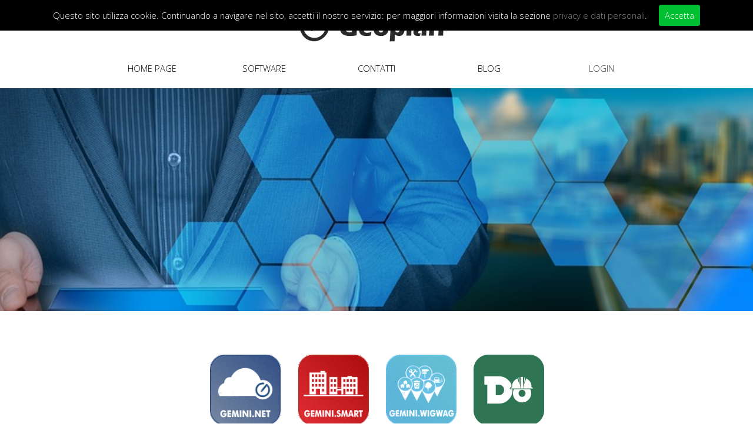

--- FILE ---
content_type: text/html
request_url: https://www.gemininet.it/login-gemini.html
body_size: 5863
content:
<!-- Global site tag (gtag.js) - Google Analytics -->
<script async src="https://www.googletagmanager.com/gtag/js?id=UA-74204152-1"></script>
<script>
  window.dataLayer = window.dataLayer || [];
  function gtag(){dataLayer.push(arguments);}
  gtag('js', new Date());

  gtag('config', 'UA-74204152-1');
</script>
<!-- Global site tag (gtag.js) - Google Analytics -->
<script async src="https://www.googletagmanager.com/gtag/js?id=UA-74204152-1"></script>
<script>
  window.dataLayer = window.dataLayer || [];
  function gtag(){dataLayer.push(arguments);}
  gtag('js', new Date());

  gtag('config', 'UA-74204152-1');
</script>
<!DOCTYPE html><!-- HTML5 -->
<html prefix="og: http://ogp.me/ns#" lang="it-IT" dir="ltr">
	<head>
		<!-- Smartsupp Live Chat script -->

<script type="text/javascript">

var _smartsupp = _smartsupp || {};

_smartsupp.key = 'ed57fbab383688295b14a1ed43abd502c1b982e7';

window.smartsupp||(function(d) {

  var s,c,o=smartsupp=function(){ o._.push(arguments)};o._=[];

  s=d.getElementsByTagName('script')[0];c=d.createElement('script');

  c.type='text/javascript';c.charset='utf-8';c.async=true;

  c.src='https://www.smartsuppchat.com/loader.js?';s.parentNode.insertBefore(c,s);

})(document);

</script>
		<title>LOGIN GEMINI - Gemini NET</title>
		<meta charset="utf-8" />
		<!--[if IE]><meta http-equiv="ImageToolbar" content="False" /><![endif]-->
		<meta name="generator" content="Incomedia WebSite X5 Professional 17.0.12 - www.websitex5.com" />
		<meta name="description" content="Login alle soluzioni Gemini" />
		<meta name="keywords" content="login gemini.smart, login gemini.net, login gemini.do, login gemini.city" />
		<meta property="og:locale" content="it" />
		<meta property="og:type" content="website" />
		<meta property="og:url" content="http://www.gemininet.it/login-gemini.html" />
		<meta property="og:title" content="LOGIN GEMINI" />
		<meta property="og:site_name" content="Gemini NET" />
		<meta property="og:description" content="Login alle soluzioni Gemini" />
		<meta name="viewport" content="width=device-width, initial-scale=1" />
		
		<link rel="stylesheet" href="style/reset.css?17-0-12-1" media="screen,print" />
		<link rel="stylesheet" href="style/print.css?17-0-12-1" media="print" />
		<link rel="stylesheet" href="style/style.css?17-0-12-1" media="screen,print" />
		<link rel="stylesheet" href="style/template.css?17-0-12-1" media="screen" />
		<link rel="stylesheet" href="pluginAppObj/imHeader_pluginAppObj_02/custom.css" media="screen, print" />
		<link rel="stylesheet" href="pcss/login-gemini.css?17-0-12-1-636991340055693448" media="screen,print" />
		<script src="res/jquery.js?17-0-12-1"></script>
		<script src="res/x5engine.js?17-0-12-1" data-files-version="17-0-12-1"></script>
		<script src="pluginAppObj/imHeader_pluginAppObj_02/main.js"></script>
		<script>
			window.onload = function(){ checkBrowserCompatibility('Il Browser che stai utilizzando non supporta le funzionalità richieste per visualizzare questo Sito.','Il Browser che stai utilizzando potrebbe non supportare le funzionalità richieste per visualizzare questo Sito.','[1]Aggiorna il tuo browser[/1] oppure [2]procedi ugualmente[/2].','http://outdatedbrowser.com/'); };
			x5engine.utils.currentPagePath = 'login-gemini.html';
			x5engine.boot.push(function () { x5engine.parallax.start(); });
		</script>
		<link rel="icon" href="favicon.png?17-0-12-1-636991340055093955" type="image/png" />
		<link rel="alternate" type="application/rss+xml" title="AVVISI " href="x5feed.php" />
		<link rel="alternate" type="application/rss+xml" title="BLOG GEMINI" href="blog/x5feed.php" />
		<script>(function(i,s,o,g,r,a,m){i['GoogleAnalyticsObject']=r;i[r]=i[r]||function(){(i[r].q=i[r].q||[]).push(arguments)},i[r].l=1*new Date();a=s.createElement(o),m=s.getElementsByTagName(o)[0];a.async=1;a.src=g;m.parentNode.insertBefore(a,m)})(window,document,'script','//www.google-analytics.com/analytics.js','ga');ga('create', 'UA-74204152-1','auto');ga('send', 'pageview');</script>
	</head>
	<body>
		<div id="imPageExtContainer">
			<div id="imPageIntContainer">
				<div id="imHeaderBg"></div>
				<div id="imFooterBg"></div>
				<div id="imPage">
					<header id="imHeader">
						<h1 class="imHidden">LOGIN GEMINI - Gemini NET</h1>
						<div id="imHeaderObjects"><div id="imHeader_imObjectImage_01_wrapper" class="template-object-wrapper"><div id="imHeader_imObjectImage_01"><div id="imHeader_imObjectImage_01_container"><img src="images/logo-geoplan.jpg" title="" alt="Geoplan s.r.l." />
</div></div></div><div id="imHeader_pluginAppObj_02_wrapper" class="template-object-wrapper"><div id="imHeader_pluginAppObj_02">
            <div id="soc_imHeader_pluginAppObj_02">
                <div class="wrapper horizontal flat float">
                	<div class='social-icon flat'><a href='https://www.facebook.com/pg/geoplansrl/about/?tab=page_info' target='_blank'><svg xmlns="http://www.w3.org/2000/svg" viewBox="0 0 100 100"><path d="M57,93V54H70.14l2-15H57V29.09c0-4.39.94-7.39,7.24-7.39H72V8.14a98.29,98.29,0,0,0-11.6-.6C48.82,7.54,41,14.61,41,27.59V39H27V54H41V93H57Z"/></svg><span class='fallbacktext'>Fb</span></a></div><div class='social-icon flat'><a href='https://www.youtube.com/channel/UCveaNykuFmESV5_kxfY5jyg/featured' target='_blank'><svg  xmlns="http://www.w3.org/2000/svg" viewBox="0 0 100 100"><g><path d="M89.2,34S88.42,28.49,86,26.06c-3-3.19-6.45-3.14-8-3.32C66.81,21.93,50,22,50,22h0s-16.79-.07-28,0.74c-1.56.19-5,.17-8,3.36C11.58,28.53,10.8,34,10.8,34A120.47,120.47,0,0,0,10,47V53A121,121,0,0,0,10.8,66s0.78,5.51,3.18,7.94c3,3.19,7,3.09,8.82,3.42,6.4,0.61,27.2.8,27.2,0.8s16.81,0,28-.83a11.44,11.44,0,0,0,8-3.39C88.42,71.48,89.2,66,89.2,66A121.16,121.16,0,0,0,90,53V47A121.16,121.16,0,0,0,89.2,34ZM41.74,60.38V37.9L63.35,49.18Z"/></g></svg><span class='fallbacktext'>Yt</span></a></div><div class='social-icon flat'><a href='https://twitter.com/@Geoplan_com' target='_blank'><svg  xmlns="http://www.w3.org/2000/svg" viewBox="0 0 100 100"><path d="M37,78.44c26.42,0,40.86-21.88,40.86-40.86,0-.62,0-1.24,0-1.86A29.22,29.22,0,0,0,85,28.29a28.67,28.67,0,0,1-8.25,2.26,14.41,14.41,0,0,0,6.32-7.94,28.78,28.78,0,0,1-9.12,3.49,14.37,14.37,0,0,0-24.47,13.1,40.77,40.77,0,0,1-29.6-15,14.37,14.37,0,0,0,4.45,19.17,14.26,14.26,0,0,1-6.5-1.8c0,0.06,0,.12,0,0.18A14.37,14.37,0,0,0,29.33,55.82a14.34,14.34,0,0,1-6.49.25A14.38,14.38,0,0,0,36.26,66a28.82,28.82,0,0,1-17.84,6.15A29.24,29.24,0,0,1,15,72a40.66,40.66,0,0,0,22,6.45"/></svg><span class='fallbacktext'>Tw</span></a></div>
                </div>

            </div>
                <script type="text/javascript">
                    socialicons_imHeader_pluginAppObj_02();
                </script>
        </div></div><div id="imHeader_imMenuObject_03_wrapper" class="template-object-wrapper"><!-- UNSEARCHABLE --><div id="imHeader_imMenuObject_03"><div id="imHeader_imMenuObject_03_container"><div class="hamburger-button hamburger-component"><div><div><div class="hamburger-bar"></div><div class="hamburger-bar"></div><div class="hamburger-bar"></div></div></div></div><div class="hamburger-menu-background-container hamburger-component">
	<div class="hamburger-menu-background menu-mobile menu-mobile-animated hidden">
		<div class="hamburger-menu-close-button"><span>&times;</span></div>
	</div>
</div>
<ul class="menu-mobile-animated hidden">
	<li class="imMnMnFirst imPage" data-link-paths=",/index.html">
<div class="label-wrapper">
<div class="label-inner-wrapper">
		<a class="label" href="index.html">
HOME PAGE		</a>
</div>
</div>
	</li><li class="imMnMnMiddle imLevel"><div class="label-wrapper"><div class="label-inner-wrapper"><span class="label">SOFTWARE</span></div></div><ul data-original-position="bottom" class="bottom">
	<li class="imMnMnFirst imPage" data-link-paths=",/gemini.net.html">
<div class="label-wrapper">
<div class="label-inner-wrapper">
		<a class="label" href="gemini.net.html">
Gemini.Net		</a>
</div>
</div>
	</li><li class="imMnMnMiddle imLevel" data-link-hash="-1789671693"><div class="label-wrapper"><div class="label-inner-wrapper"><a href="https://www.geminismart.it" class="label">Gemini.Smart</a></div></div></li><li class="imMnMnMiddle imLevel" data-link-hash="-1908332623"><div class="label-wrapper"><div class="label-inner-wrapper"><a href="https://www.geminido.it" class="label">Gemini.Do</a></div></div></li><li class="imMnMnLast imPage" data-link-paths=",/gemini.city.html">
<div class="label-wrapper">
<div class="label-inner-wrapper">
		<a class="label" href="gemini.city.html">
Gemini.City		</a>
</div>
</div>
	</li></ul></li><li class="imMnMnMiddle imPage" data-link-paths=",/contatti-1.html">
<div class="label-wrapper">
<div class="label-inner-wrapper">
		<a class="label" href="contatti-1.html">
CONTATTI		</a>
</div>
</div>
	</li><li class="imMnMnMiddle imPage" data-link-paths=",/blog.php">
<div class="label-wrapper">
<div class="label-inner-wrapper">
		<a class="label" href="blog.php">
BLOG		</a>
</div>
</div>
	</li><li class="imMnMnLast imLevel"><div class="label-wrapper"><div class="label-inner-wrapper"><span class="label">LOGIN</span></div></div><ul data-original-position="bottom" class="bottom">
	<li class="imMnMnFirst imPage" data-link-paths=",/login-gemini.html">
<div class="label-wrapper">
<div class="label-inner-wrapper">
		<a class="label" href="login-gemini.html">
LOGIN GEMINI		</a>
</div>
</div>
	</li><li class="imMnMnLast imPage" data-link-paths=",/app-gemini.html">
<div class="label-wrapper">
<div class="label-inner-wrapper">
		<a class="label" href="app-gemini.html">
APP GEMINI		</a>
</div>
</div>
	</li></ul></li></ul></div></div><!-- UNSEARCHABLE END --><script>
var imHeader_imMenuObject_03_settings = {
	'menuId': 'imHeader_imMenuObject_03',
	'animationDuration': 1000,
}
x5engine.boot.push(function(){x5engine.initMenu(imHeader_imMenuObject_03_settings)});
$(function () {$('#imHeader_imMenuObject_03_container ul li').not('.imMnMnSeparator').each(function () {    var $this = $(this), timeout = 0;    $this.on('mouseenter', function () {        if($(this).parents('#imHeader_imMenuObject_03_container-menu-opened').length > 0) return;         clearTimeout(timeout);        setTimeout(function () { $this.children('ul, .multiple-column').stop(false, false).fadeIn(); }, 250);    }).on('mouseleave', function () {        if($(this).parents('#imHeader_imMenuObject_03_container-menu-opened').length > 0) return;         timeout = setTimeout(function () { $this.children('ul, .multiple-column').stop(false, false).fadeOut(); }, 250);    });});});

</script>
</div><div id="imHeader_imMenuObject_04_wrapper" class="template-object-wrapper"><!-- UNSEARCHABLE --><div id="imHeader_imMenuObject_04"><div id="imHeader_imMenuObject_04_container"><div class="hamburger-button hamburger-component"><div><div><div class="hamburger-bar"></div><div class="hamburger-bar"></div><div class="hamburger-bar"></div></div></div></div><div class="hamburger-menu-background-container hamburger-component">
	<div class="hamburger-menu-background menu-mobile menu-mobile-animated hidden">
		<div class="hamburger-menu-close-button"><span>&times;</span></div>
	</div>
</div>
<ul class="menu-mobile-animated hidden">
	<li class="imMnMnFirst imPage" data-link-paths=",/index.html">
<div class="label-wrapper">
<div class="label-inner-wrapper">
		<a class="label" href="index.html">
HOME PAGE		</a>
</div>
</div>
	</li><li class="imMnMnMiddle imLevel"><div class="label-wrapper"><div class="label-inner-wrapper"><span class="label">SOFTWARE</span></div></div><ul data-original-position="bottom" class="bottom">
	<li class="imMnMnFirst imPage" data-link-paths=",/gemini.net.html">
<div class="label-wrapper">
<div class="label-inner-wrapper">
		<a class="label" href="gemini.net.html">
Gemini.Net		</a>
</div>
</div>
	</li><li class="imMnMnMiddle imLevel" data-link-hash="-1789671693"><div class="label-wrapper"><div class="label-inner-wrapper"><a href="https://www.geminismart.it" class="label">Gemini.Smart</a></div></div></li><li class="imMnMnMiddle imLevel" data-link-hash="-1908332623"><div class="label-wrapper"><div class="label-inner-wrapper"><a href="https://www.geminido.it" class="label">Gemini.Do</a></div></div></li><li class="imMnMnLast imPage" data-link-paths=",/gemini.city.html">
<div class="label-wrapper">
<div class="label-inner-wrapper">
		<a class="label" href="gemini.city.html">
Gemini.City		</a>
</div>
</div>
	</li></ul></li><li class="imMnMnMiddle imPage" data-link-paths=",/contatti-1.html">
<div class="label-wrapper">
<div class="label-inner-wrapper">
		<a class="label" href="contatti-1.html">
CONTATTI		</a>
</div>
</div>
	</li><li class="imMnMnMiddle imPage" data-link-paths=",/blog.php">
<div class="label-wrapper">
<div class="label-inner-wrapper">
		<a class="label" href="blog.php">
BLOG		</a>
</div>
</div>
	</li><li class="imMnMnLast imLevel"><div class="label-wrapper"><div class="label-inner-wrapper"><span class="label">LOGIN</span></div></div><ul data-original-position="bottom" class="bottom">
	<li class="imMnMnFirst imPage" data-link-paths=",/login-gemini.html">
<div class="label-wrapper">
<div class="label-inner-wrapper">
		<a class="label" href="login-gemini.html">
LOGIN GEMINI		</a>
</div>
</div>
	</li><li class="imMnMnLast imPage" data-link-paths=",/app-gemini.html">
<div class="label-wrapper">
<div class="label-inner-wrapper">
		<a class="label" href="app-gemini.html">
APP GEMINI		</a>
</div>
</div>
	</li></ul></li></ul></div></div><!-- UNSEARCHABLE END --><script>
var imHeader_imMenuObject_04_settings = {
	'menuId': 'imHeader_imMenuObject_04',
	'animationDuration': 1000,
}
x5engine.boot.push(function(){x5engine.initMenu(imHeader_imMenuObject_04_settings)});
$(function () {$('#imHeader_imMenuObject_04_container ul li').not('.imMnMnSeparator').each(function () {    var $this = $(this), timeout = 0;    $this.on('mouseenter', function () {        if($(this).parents('#imHeader_imMenuObject_04_container-menu-opened').length > 0) return;         clearTimeout(timeout);        setTimeout(function () { $this.children('ul, .multiple-column').stop(false, false).fadeIn(); }, 250);    }).on('mouseleave', function () {        if($(this).parents('#imHeader_imMenuObject_04_container-menu-opened').length > 0) return;         timeout = setTimeout(function () { $this.children('ul, .multiple-column').stop(false, false).fadeOut(); }, 250);    });});});

</script>
</div></div>
					</header>
					<div id="imStickyBarContainer">
						<div id="imStickyBarGraphics"></div>
						<div id="imStickyBar">
							<div id="imStickyBarObjects"></div>
						</div>
					</div>
					<a class="imHidden" href="#imGoToCont" title="Salta il menu di navigazione">Vai ai contenuti</a>
					<div id="imSideBar">
						<div id="imSideBarObjects"></div>
					</div>
					<div id="imContentGraphics"></div>
					<main id="imContent">
						<a id="imGoToCont"></a>
						<div id="imPageRow_1" class="imPageRow imParallax">
						<div style="position: absolute; top: 0; left: 0; right: 0; bottom: 0; overflow: hidden;"><div id="imPageRowGraphics_1" class="imParallaxBackground" data-parallax-direction="down" data-parallax-zoom="100"></div></div>
						</div>
						<div id="imCell_1" class=""  data-responsive-sequence-number="1"> <div id="imCellStyleGraphics_1"></div><div id="imCellStyleBorders_1"></div><div id="imTextObject_37_01">
							<div data-index="0"  class="text-tab-content grid-prop current-tab "  id="imTextObject_37_01_tab0" style="opacity: 1; ">
								<div class="text-inner">
									<div class="imTACenter"><br></div><div class="imTACenter"><b><span class="cf1"><span class="fs48lh1-5"> &nbsp;&nbsp;&nbsp;&nbsp;&nbsp;&nbsp;&nbsp;&nbsp;&nbsp;&nbsp;&nbsp;&nbsp;&nbsp;&nbsp;</span></span></b></div>
								</div>
							</div>
						
						</div>
						</div><div id="imPageRow_2" class="imPageRow">
						
						</div>
						<div id="imCell_113" class=""  data-responsive-sequence-number="2"> <div id="imCellStyleGraphics_113"></div><div id="imCellStyleBorders_113"></div><div id="imHTMLObject_37_113" class="imHTMLObject" style="text-align: center; width: 100%; overflow: hidden;"></p>
						&nbsp
						
						</div></div><div id="imPageRow_3" class="imPageRow">
						
						</div>
						<div id="imCell_136" class=""  data-responsive-sequence-number="3"> <div id="imCellStyleGraphics_136"></div><div id="imCellStyleBorders_136"></div><div id="imHTMLObject_37_136" class="imHTMLObject" style="text-align: center; width: 100%; overflow: hidden;"></p>
						&nbsp
						
						</div></div><div id="imCell_131" class=""  data-responsive-sequence-number="4"> <div id="imCellStyleGraphics_131"></div><div id="imCellStyleBorders_131"></div><div id="imObjectImage_37_131"><div id="imObjectImage_37_131_container"><a href="https://cloud.geoplansrl.com/GemininetWigWag/HomeGeminiCond.aspx" target="_blank"><img src="images/f419cdd3-9e2d-4bb9-8d79-79dc3a9f6b38.gif" title="" alt="L2" />
						</a></div></div></div><div id="imCell_130" class=""  data-responsive-sequence-number="5"> <div id="imCellStyleGraphics_130"></div><div id="imCellStyleBorders_130"></div><div id="imObjectImage_37_130"><div id="imObjectImage_37_130_container"><a href="https://cloud.geoplansrl.com/GeminiNet/HomeGemini.aspx?ReturnUrl=%2fGeminiNet" target="_blank"><img src="images/1c952cdb-d4be-4419-829c-18e2853c30a6.gif" title="" alt="L1" />
						</a></div></div></div><div id="imCell_133" class=""  data-responsive-sequence-number="6"> <div id="imCellStyleGraphics_133"></div><div id="imCellStyleBorders_133"></div><div id="imObjectImage_37_133"><div id="imObjectImage_37_133_container"><a href="https://cloud.geoplansrl.com/GemininetWigWag/HomeGeminiManut.aspx" target="_blank"><img src="images/annunci_wigwagmanutoff.gif" title="" alt="L4" />
						</a></div></div></div><div id="imCell_132" class=""  data-responsive-sequence-number="7"> <div id="imCellStyleGraphics_132"></div><div id="imCellStyleBorders_132"></div><div id="imObjectImage_37_132"><div id="imObjectImage_37_132_container"><a href="https://cloud.geoplansrl.com/GemininetWigWag/DefaultEnti.aspx" target="_blank"><img src="images/d95856c3-5060-4f59-bc68-f271ac40b9c2.gif" title="" alt="L3" />
						</a></div></div></div><div id="imCell_114" class=""  data-responsive-sequence-number="8"> <div id="imCellStyleGraphics_114"></div><div id="imCellStyleBorders_114"></div><div id="imTextObject_37_114">
							<div data-index="0"  class="text-tab-content grid-prop current-tab "  id="imTextObject_37_114_tab0" style="opacity: 1; ">
								<div class="text-inner">
									<div class="imTACenter"><div class="imTAJustify"><span class="fs12lh1-5">Cliccando sull'icona GEMINI corrispondente, si accede all'area riservata agli utenti registrati. Per l'accesso ai servizi autenticati è necessario il possesso di un codice identificativo ed una password. Nel caso di smarrimento delle credenziali vi sono dei procedimenti di recupero delle stesse all'interno dell'area riservata corrispondente. In caso di necesità ulilizzate il modulo CONTATTI per avere assistenza o informazioni.</span></div></div>
								</div>
							</div>
						
						</div>
						</div><div id="imCell_138"></div><div id="imCell_137"></div><div id="imCell_135" class=""  data-responsive-sequence-number="11"> <div id="imCellStyleGraphics_135"></div><div id="imCellStyleBorders_135"></div><div id="imHTMLObject_37_135" class="imHTMLObject" style="text-align: center; width: 100%; overflow: hidden;"></p>
						&nbsp
						
						</div></div><div id="imCell_134" class=""  data-responsive-sequence-number="12"> <div id="imCellStyleGraphics_134"></div><div id="imCellStyleBorders_134"></div><div id="imHTMLObject_37_134" class="imHTMLObject" style="text-align: center; width: 100%; overflow: hidden;"></p>
						&nbsp
						
						</div></div><div id="imPageRow_4" class="imPageRow">
						
						</div>
						<div id="imCell_98" class=""  data-responsive-sequence-number="13"> <div id="imCellStyleGraphics_98"></div><div id="imCellStyleBorders_98"></div><div id="imHTMLObject_37_98" class="imHTMLObject" style="text-align: center; width: 100%; overflow: hidden;"></p>
						&nbsp
						
						</div></div>
					</main>
					<footer id="imFooter">
						<div id="imFooterObjects"><div id="imFooter_imTextObject_01_wrapper" class="template-object-wrapper"><div id="imFooter_imTextObject_01">
	<div data-index="0"  class="text-tab-content grid-prop current-tab "  id="imFooter_imTextObject_01_tab0" style="opacity: 1; ">
		<div class="text-inner">
			<div class="imTACenter"><span class="cf1"><span class="fs11lh1-5 ff1"><a href="termini-e-condizione-dei-servizi.html" class="imCssLink" onclick="return x5engine.utils.location('termini-e-condizione-dei-servizi.html', null, false)">TERMINI DEL SERVIZIO</a> &nbsp;&nbsp;&nbsp;&nbsp;&nbsp;&nbsp;&nbsp;&nbsp;&nbsp;&nbsp;<a href="privacy.html" class="imCssLink" onclick="return x5engine.utils.location('privacy.html', null, false)">PRIVACY E DATI PERSONALI</a></span><span class="fs11lh1-5 ff1"><a href="privacy.html" class="imCssLink" onclick="return x5engine.utils.location('privacy.html', null, false)"> </a> &nbsp;&nbsp;&nbsp;</span><span class="fs11lh1-5 ff1"> &nbsp;&nbsp;&nbsp;</span><span class="fs11lh1-5 ff1"> &nbsp;&nbsp;<a href="http://93.147.139.225:81/GemininetWigWag/RegistrazioneCondManut.aspx" onclick="return x5engine.imShowBox({ media:[{type: 'iframe', url: 'http://93.147.139.225:81/GemininetWigWag/RegistrazioneCondManut.aspx', width: 1920, height: 1080, description: ''}]}, 0, this);" class="imCssLink">LAVORA CON NOI</a></span></span><span class="imTALeft fs12lh1-5"></span></div>
		</div>
	</div>

</div>
</div><div id="imFooter_imTextObject_02_wrapper" class="template-object-wrapper"><div id="imFooter_imTextObject_02">
	<div data-index="0"  class="text-tab-content grid-prop current-tab "  id="imFooter_imTextObject_02_tab0" style="opacity: 1; ">
		<div class="text-inner">
			<div class="imTAJustify"><b class="fs12lh1-5"><span class="cf1">Geoplan s.r.l.</span></b></div><div><div class="imTAJustify"><span class="fs10lh1-5 cf2">Si occupa di edilizia e facility management. Gestisce ed eroga servizi integrati di Facility Management ad enti pubblici, società partecipate, aziende e privati, orientati agli immobili e al territorio.</span></div></div><div><div class="imTAJustify"><span class="fs10lh1-5 cf2">© 2018 - Geoplan s.r.l. - P.iva: 03080240546</span></div></div>
		</div>
	</div>

</div>
</div><div id="imFooter_imObjectForm_04_wrapper" class="template-object-wrapper"><div id="imFooter_imObjectForm_04">	<form id="imObjectForm_4_form" action="imemail/imEmailForm.php" method="post" enctype="multipart/form-data">
		<fieldset class="first">
		<div>
			<div id="imObjectForm_4_1_container" class="imObjectFormFieldContainer"><div id="imObjectForm_4_1_field">
<div id="imObjectForm_4_1">Get in touch</div></div>
</div>
			<div id="imObjectForm_4_2_container" class="imObjectFormFieldContainer"><div id="imObjectForm_4_2_field">
<input type="text" class="" id="imObjectForm_4_2" name="imObjectForm_4_2" data-label="NOME E COGNOME" /></div>
</div>
			<div id="imObjectForm_4_3_container" class="imObjectFormFieldContainer"><div id="imObjectForm_4_3_field">
<input type="email" class="valEmail" id="imObjectForm_4_3" name="imObjectForm_4_3" data-label="EMAIL" /></div>
</div>
			<div id="imObjectForm_4_4_container" class="imObjectFormFieldContainer"><div id="imObjectForm_4_4_field">
<textarea class="" id="imObjectForm_4_4" name="imObjectForm_4_4"  data-label="MESSAGGIO"></textarea></div>
</div>
			</div>
		</fieldset>
		<fieldset>
			<input type="text" id="imObjectForm_4_prot" name="imSpProt" />
		</fieldset>
		<div id="imObjectForm_4_buttonswrap">
			<input type="submit" value="INVIA" />
		</div>
	</form>
</div>
<script>x5engine.boot.push('x5engine.imForm.initForm(\'#imObjectForm_4_form\', false, {jsid: \'675865C98980C86A5B99442A95BB1BDC\', type: \'tip\', showAll: true, classes: \'validator\', landingPage: \'home_gemini_smart.html\', labelColor: \'rgba(255, 255, 255, 1)\', fieldColor: \'rgba(192, 192, 192, 1)\', selectedFieldColor: \'rgba(64, 64, 64, 1)\'})');</script>
</div><div id="imFooter_imObjectImage_06_wrapper" class="template-object-wrapper"><div id="imFooter_imObjectImage_06"><div id="imFooter_imObjectImage_06_container"><a href="tel:800034574"><img src="images/800-034-574.gif" title="" alt="" />
</a></div></div></div><div id="imFooter_imObjectImage_07_wrapper" class="template-object-wrapper"><div id="imFooter_imObjectImage_07"><div id="imFooter_imObjectImage_07_container"><a href="home_gemini_smart.html" onclick="return x5engine.utils.location('home_gemini_smart.html', null, false)"><img src="images/geoplanlogo_Bianco2.png" title="" alt="Geoplan s.r.l." />
</a></div></div></div></div>
					</footer>
				</div>
				<span class="imHidden"><a href="#imGoToCont" title="Rileggi i contenuti della pagina">Torna ai contenuti</a></span>
			</div>
		</div>
		
		<noscript class="imNoScript"><div class="alert alert-red">Per poter utilizzare questo sito è necessario attivare JavaScript.</div></noscript>
	</body>
</html>


--- FILE ---
content_type: application/javascript
request_url: https://www.gemininet.it/res/x5settings.js?17-0-12-1
body_size: 3529
content:
(function ( $, x5engine ) {
	var x = x5engine,
		s = x.settings,
		p = s.currentPath,
		b = x.boot;

	s.siteId = '78BE28C83C4A08CBAAAD4B50B1A7B9A7';
	s.version = '17-0-12-1';
	b.push(function () {
		x.setupDateTime();
		x.imAccess.showLogout();
		x.utils.autoHeight();
		x.cart.ui.updateWidget();
		x.imGrid.init();
	});

	// ShowBox
	$.extend(s.imShowBox, {
		"effect": "zoom", "customEffect": "generic animated none",
		'transitionEffect' : 'fade',
		'fullScreenEnabled' : false,
		'zoomEnabled' : false,
		'showProgress' : false,
		'shadow' : '',
		'background' : 'rgba(0, 0, 0, 1)',
		'borderWidth' : {
			'top': 1,
			'right': 1,
			'bottom': 1,
			'left': 1
		},
		'buttonLeft': '<svg class=\"im-common-left-button\"  xmlns=\"http://www.w3.org/2000/svg\" viewBox=\"0 0 50 50\"><defs><style>.a{fill:#3e3d40;}.b{fill:#f6f6f6;}<\/style><\/defs><path class=\"a\" d=\"M15.53,24,34.74,1.25V3.89l-16.91,20a1.54,1.54,0,0,0,0,2L34.74,46V48.6L15.53,25.83a1.66,1.66,0,0,1,0-1.83Z\"/><path class=\"b\" d=\"M34.74,43.47,19.17,25,34.74,6.52V3.88l-17,20.21a1.66,1.66,0,0,0,0,1.83l17,20.19Z\"/><\/svg>',
		'buttonRight': '<svg class=\"im-common-right-button\" xmlns=\"http://www.w3.org/2000/svg\" viewBox=\"0 0 50 50\"><defs><style>.a{fill:#3e3d40;}.b{fill:#f6f6f6;}<\/style><\/defs><path class=\"a\" d=\"M34.43,24.08,15.29,1.42V4.05L32.14,24a1.54,1.54,0,0,1,0,2l-16.85,20v2.63L34.43,25.9a1.65,1.65,0,0,0,0-1.83Z\"/><path class=\"b\" d=\"M15.29,43.47,30.81,25.08,15.29,6.67V4l17,20.13a1.65,1.65,0,0,1,0,1.83l-17,20.11Z\"/><\/svg>',
		'buttonClose': '<svg class=\"im-common-close-button\" xmlns=\"http://www.w3.org/2000/svg\" viewBox=\"0 0 50 50\"><defs><style>.a{fill:#f6f6f6;}.b{fill:#3e3d40;}<\/style><\/defs><polygon class=\"a\" points=\"25.28 25.11 25.28 25.11 10.24 11.23 10.24 13.31 22.71 24.82 22.71 24.82 39.76 40.72 39.76 38.64 25.28 25.11\"/><polygon class=\"b\" points=\"27.48 25.18 27.49 25.18 10.24 9.29 10.24 11.36 24.91 24.89 24.91 24.89 39.76 38.77 39.76 36.69 27.48 25.18\"/><polygon class=\"a\" points=\"24.91 25.11 24.91 25.11 39.76 11.23 39.76 13.31 27.48 24.82 27.49 24.82 10.24 40.72 10.24 38.64 24.91 25.11\"/><polygon class=\"b\" points=\"22.71 25.18 22.71 25.18 39.76 9.29 39.76 11.36 25.28 24.89 25.28 24.89 10.24 38.77 10.24 36.69 22.71 25.18\"/><\/svg>',
		'buttonEnterFS': '<svg class=\"im-common-enter-fs-button\" xmlns=\"http://www.w3.org/2000/svg\" viewBox=\"0 0 50 50\"><defs><style>.a{fill:#3e3d40;}.b{fill:#f6f6f6;}<\/style><\/defs><path class=\"a\" d=\"M7.59,41.46l.06-11a.55.55,0,0,0-.13-.36L5.89,28.19v1.32c0,.24,0,1,0,2.08-.1,6.9-.15,10.6-.16,11.77a.54.54,0,0,0,.53.55H22L20,42.26a.55.55,0,0,0-.35-.13L8.13,42A.55.55,0,0,1,7.59,41.46Z\"/><path class=\"b\" d=\"M9.34,39.86l.05-7.62a.54.54,0,0,0-.15-.38l-1.6-1.64L7.59,41.46a.54.54,0,0,0,.54.55l11.76.13-1.74-1.49a.54.54,0,0,0-.35-.13l-7.91-.11A.54.54,0,0,1,9.34,39.86Z\"/><path class=\"a\" d=\"M41.85,42.29l-11-.06a.55.55,0,0,0-.36.13L28.58,44H29.9L32,44l11.77.16a.54.54,0,0,0,.55-.53V27.93l-1.65,1.92a.55.55,0,0,0-.13.35L42.4,41.75A.55.55,0,0,1,41.85,42.29Z\"/><path class=\"b\" d=\"M40.25,40.54l-7.62-.05a.54.54,0,0,0-.38.15l-1.64,1.6,11.24.06a.54.54,0,0,0,.55-.54L42.53,30,41,31.74a.54.54,0,0,0-.13.35L40.8,40A.54.54,0,0,1,40.25,40.54Z\"/><path class=\"a\" d=\"M42.41,8.54l-.06,11a.55.55,0,0,0,.13.36l1.62,1.88V20.49c0-.24,0-1,0-2.08.1-6.9.15-10.6.16-11.77a.54.54,0,0,0-.53-.55H28L30,7.74a.55.55,0,0,0,.35.13L41.87,8A.55.55,0,0,1,42.41,8.54Z\"/><path class=\"b\" d=\"M40.66,10.14l-.05,7.62a.54.54,0,0,0,.15.38l1.6,1.64.06-11.24A.54.54,0,0,0,41.88,8L30.12,7.86l1.74,1.49a.54.54,0,0,0,.35.13l7.91.11A.54.54,0,0,1,40.66,10.14Z\"/><path class=\"a\" d=\"M8.15,7.71l11,.06a.55.55,0,0,0,.36-.13L21.42,6H20.1L18,6,6.25,5.82a.54.54,0,0,0-.55.53V22.07l1.65-1.92a.55.55,0,0,0,.13-.35L7.6,8.25A.55.55,0,0,1,8.15,7.71Z\"/><path class=\"b\" d=\"M9.75,9.46l7.62.05a.54.54,0,0,0,.38-.15l1.64-1.6L8.15,7.71a.54.54,0,0,0-.55.54L7.47,20,9,18.26a.54.54,0,0,0,.13-.35L9.2,10A.54.54,0,0,1,9.75,9.46Z\"/><\/svg>',
		'buttonExitFS': '<svg class=\"im-common-exit-fs-button\" xmlns=\"http://www.w3.org/2000/svg\" viewBox=\"0 0 50 50\"><defs><style>.a{fill:#3e3d40;}.b{fill:#f6f6f6;}<\/style><\/defs><path class=\"a\" d=\"M19.86,30.89l-.06,11.5a.57.57,0,0,0,.14.38l1.69,2V43.35c0-.25,0-1.06,0-2.17.1-7.19.15-11.05.17-12.27a.56.56,0,0,0-.55-.57H4.87l2,1.72a.57.57,0,0,0,.36.14l12,.13A.57.57,0,0,1,19.86,30.89Z\"/><path class=\"b\" d=\"M18,32.55,18,40.5a.57.57,0,0,0,.16.4L19.8,42.6l.06-11.72a.57.57,0,0,0-.56-.57L7,30.18l1.82,1.56a.57.57,0,0,0,.36.14l8.25.11A.57.57,0,0,1,18,32.55Z\"/><path class=\"a\" d=\"M31.29,30l11.5.06a.57.57,0,0,0,.38-.14l2-1.69H43.75l-2.17,0-12.27-.17a.56.56,0,0,0-.57.55V45l1.72-2a.57.57,0,0,0,.14-.36l.13-12A.57.57,0,0,1,31.29,30Z\"/><path class=\"b\" d=\"M33,31.85l7.94.05a.57.57,0,0,0,.4-.16L43,30.08,31.29,30a.57.57,0,0,0-.57.56l-.14,12.26L32.14,41a.57.57,0,0,0,.14-.36l.11-8.25A.57.57,0,0,1,33,31.85Z\"/><path class=\"a\" d=\"M30.14,19.11l.06-11.5a.57.57,0,0,0-.14-.38l-1.69-2V6.65c0,.25,0,1.06,0,2.17-.1,7.19-.15,11.05-.17,12.27a.56.56,0,0,0,.55.57H45.13l-2-1.72a.57.57,0,0,0-.36-.14l-12-.13A.57.57,0,0,1,30.14,19.11Z\"/><path class=\"b\" d=\"M32,17.45,32,9.5a.57.57,0,0,0-.16-.4L30.2,7.4l-.06,11.72a.57.57,0,0,0,.56.57L43,19.82l-1.82-1.56a.57.57,0,0,0-.36-.14L32.53,18A.57.57,0,0,1,32,17.45Z\"/><path class=\"a\" d=\"M18.71,20l-11.5-.06a.57.57,0,0,0-.38.14l-2,1.69H6.25l2.17,0,12.27.17a.56.56,0,0,0,.57-.55V5L19.54,7a.57.57,0,0,0-.14.36l-.13,12A.57.57,0,0,1,18.71,20Z\"/><path class=\"b\" d=\"M17,18.15,9.1,18.1a.57.57,0,0,0-.4.16L7,19.92,18.71,20a.57.57,0,0,0,.57-.56l.14-12.26L17.86,9a.57.57,0,0,0-.14.36l-.11,8.25A.57.57,0,0,1,17,18.15Z\"/><\/svg>',
		'buttonZoomIn': '<svg class=\"im-common-zoom-in-button\" xmlns=\"http://www.w3.org/2000/svg\" viewBox=\"0 0 50 50\"><defs><style>.a{fill:#3e3d40;}.b{fill:#f6f6f6;}.c{fill:#fff;}<\/style><\/defs><polygon class=\"a\" points=\"28.91 28.29 44.37 42.74 44.37 40.28 30.11 26.91 28.91 28.29\"/><path class=\"a\" d=\"M31,29a14.44,14.44,0,1,0-1.31,1.31A17.88,17.88,0,0,0,31,29Zm1.78-9.57a12.65,12.65,0,0,1-3.71,9h0A12.66,12.66,0,1,1,20.12,6.75h0A12.66,12.66,0,0,1,32.78,19.41Z\"/><path class=\"b\" d=\"M29.8,27.94a12.74,12.74,0,1,0-1.15,1.16A15.77,15.77,0,0,0,29.8,27.94Zm1.57-8.45a11.16,11.16,0,0,1-3.27,7.9h0A11.17,11.17,0,1,1,20.21,8.33h0A11.17,11.17,0,0,1,31.38,19.5Z\"/><polygon class=\"b\" points=\"29.22 28.43 44.37 42.59 44.37 45.05 27.83 29.63 29.22 28.43\"/><rect class=\"a\" x=\"20.26\" y=\"12.5\" width=\"1.5\" height=\"6.74\"/><rect class=\"c\" x=\"18.76\" y=\"12.5\" width=\"1.5\" height=\"6.74\"/><rect class=\"a\" x=\"21.76\" y=\"19.24\" width=\"5.23\" height=\"1.5\"/><rect class=\"c\" x=\"21.76\" y=\"17.74\" width=\"5.23\" height=\"1.5\"/><rect class=\"a\" x=\"13.52\" y=\"19.24\" width=\"6.74\" height=\"1.5\"/><rect class=\"c\" x=\"13.52\" y=\"17.74\" width=\"6.74\" height=\"1.5\"/><rect class=\"a\" x=\"20.26\" y=\"19.24\" width=\"1.5\" height=\"6.74\"/><rect class=\"c\" x=\"18.76\" y=\"19.24\" width=\"1.5\" height=\"6.74\"/><\/svg>',
		'buttonZoomOut': '<svg class=\"im-common-zoom-out-button\" xmlns=\"http://www.w3.org/2000/svg\" viewBox=\"0 0 50 50\"><defs><style>.a{fill:#3e3d40;}.b{fill:#f6f6f6;}.c{fill:#fff;}<\/style><\/defs><polygon class=\"a\" points=\"28.9 28.28 44.32 42.69 44.32 40.24 30.1 26.9 28.9 28.28\"/><path class=\"a\" d=\"M31,29a14.4,14.4,0,1,0-1.3,1.31A17.83,17.83,0,0,0,31,29Zm1.78-9.55a12.62,12.62,0,0,1-3.7,8.93h0A12.63,12.63,0,1,1,20.13,6.8h0A12.63,12.63,0,0,1,32.76,19.42Z\"/><path class=\"b\" d=\"M29.79,27.93a12.71,12.71,0,1,0-1.15,1.15A15.73,15.73,0,0,0,29.79,27.93Zm1.57-8.42a11.13,11.13,0,0,1-3.27,7.88h0a11.14,11.14,0,1,1-7.87-19h0A11.14,11.14,0,0,1,31.36,19.51Z\"/><polygon class=\"b\" points=\"29.21 28.42 44.32 42.55 44.32 45 27.83 29.62 29.21 28.42\"/><rect class=\"a\" x=\"13.55\" y=\"17.75\" width=\"13.44\" height=\"1.5\"/><rect class=\"c\" x=\"13.55\" y=\"19.25\" width=\"13.44\" height=\"1.5\"/><\/svg>',
		'buttonZoomRestore': '<svg class=\"im-common-zoom-restore-button\" xmlns=\"http://www.w3.org/2000/svg\" viewBox=\"0 0 50 50\"><defs><style>.a{fill:#3e3d40;}.b{fill:#f6f6f6;}<\/style><\/defs><polygon class=\"a\" points=\"28.9 28.28 44.34 42.71 44.34 40.26 30.11 26.9 28.9 28.28\"/><path class=\"a\" d=\"M31,29a14.42,14.42,0,1,0-1.31,1.31A17.85,17.85,0,0,0,31,29Zm1.78-9.56a12.63,12.63,0,0,1-3.71,8.94h0A12.64,12.64,0,1,1,20.13,6.78h0A12.64,12.64,0,0,1,32.77,19.42Z\"/><path class=\"b\" d=\"M29.8,27.94a12.72,12.72,0,1,0-1.15,1.15A15.75,15.75,0,0,0,29.8,27.94Zm1.57-8.43a11.14,11.14,0,0,1-3.27,7.89h0a11.15,11.15,0,1,1-7.88-19h0A11.15,11.15,0,0,1,31.37,19.5Z\"/><polygon class=\"b\" points=\"29.21 28.42 44.34 42.56 44.34 45.02 27.83 29.63 29.21 28.42\"/><path class=\"a\" d=\"M32.3,22l-7-7.06a.49.49,0,0,0-.31-.14l-2.23-.16.84.84,1.31,1.34,7.39,7.6a.49.49,0,0,0,.69,0l10-10-2.28.18a.49.49,0,0,0-.31.14L33,22A.49.49,0,0,1,32.3,22Z\"/><path class=\"b\" d=\"M32.41,19.89,27.58,15a.49.49,0,0,0-.34-.15l-2.06,0L32.31,22A.49.49,0,0,0,33,22l7.57-7.41-2.06.16a.49.49,0,0,0-.3.14l-5.11,5A.49.49,0,0,1,32.41,19.89Z\"/><\/svg>',
		'borderRadius' : '3px 3px 3px 3px',
		'borderColor' : 'rgba(0, 0, 0, 1) rgba(0, 0, 0, 1) rgba(0, 0, 0, 1) rgba(0, 0, 0, 1)',
		'textColor' : 'rgba(0, 0, 0, 1)',
		'fontFamily' : 'Open Sans',
		'fontStyle' : 'normal',
		'fontWeight' : 'normal',
		'fontSize' : '9pt',
		'textAlignment' : 'left',
		'boxColor' : 'rgba(255, 255, 255, 1)',
		'opacity' : 0.7,
		'radialBg' : false // Works only in Mozilla Firefox and Google Chrome
	});

	// PopUp
	$.extend(s.imPopUp, {
		'effect' : 'websitex5.bl.templates.showboxanimation',
		'width' : 500,
		'shadow' : '',
		'background' : 'rgba(0, 0, 0, 1)',
		'borderRadius' : 10,
		'textColor' : 'rgba(0, 0, 0, 1)',
		'boxColor' : 'rgba(255, 255, 255, 1)',
		'opacity' : 0.7
	});

	// Tip
	$.extend(s.imTip, {
		'borderRadius' : 1,
		'arrow' : true,
		'shape' : 'classic',
		'position' : 'bottom',
		'effect' : 'fade',
		'showTail' : true
	});

	// Captcha
	b.push(function () {
		x5engine.captcha.instance = new x5engine.captcha.x5captcha({
			"phpfile": "captcha/x5captcha.php",
		});
	}, false, 'first');
	b.push(function() { x.passwordpolicy.init({ "requiredPolicy": "true", "minimumCharacters": "6", "includeUppercase": "true", "includeNumeric": "true", "includeSpecial": "false" });
	});

	// BreakPoints
	s.breakPoints.push({ "hash": "f2e973e1275d18e3048ba45454ee16a2", "name": "Desktop", "start": "max", "end": 1200, "fluid": false});
	s.breakPoints.push({ "hash": "84141698c461ca45194e4acad6f21ebb", "name": "BreakPoint", "start": 1199, "end": 720, "fluid": false});
	s.breakPoints.push({ "hash": "49fa00e5652138ed84c72a7165cb0c7a", "name": "BreakPoint", "start": 719, "end": 480, "fluid": false});
	s.breakPoints.push({ "hash": "5ecdcca63de80fd3d4fbb36295d22b7d", "name": "Mobile Fluid", "start": 479, "end": 0, "fluid": true});

	b.push(function() { x.cookielaw.showBanner({id: "cookie-law-message",texts: [
		{ basepath: "", text: "<div><span class=\"fs11lh1-5 cf1 ff1\">Questo sito utilizza cookie. Continuando a navigare nel sito, accetti il nostro servizio: </span><span class=\"fs11lh1-5 cf1 ff1\">per maggiori informazioni visita la sezione <a href=\"privacy.html\" class=\"imCssLink\" onclick=\"return x5engine.utils.location('privacy.html', null, false)\">privacy e dati personali</a></span><span class=\"fs11lh1-5 cf1 ff1\">.</span></div>" },
		{ basepath: "../", text: "<div><span class=\"fs11lh1-5 cf1 ff1\">Questo sito utilizza cookie. Continuando a navigare nel sito, accetti il nostro servizio: </span><span class=\"fs11lh1-5 cf1 ff1\">per maggiori informazioni visita la sezione <a href=\"../privacy.html\" class=\"imCssLink\" onclick=\"return x5engine.utils.location('../privacy.html', null, false)\">privacy e dati personali</a></span><span class=\"fs11lh1-5 cf1 ff1\">.</span></div>" }
	],
priority: 1, bannerStyle: 'bar', position: 'top', acceptButton: true}); });

	s.loaded = true;
})( _jq, x5engine );


--- FILE ---
content_type: text/plain
request_url: https://www.google-analytics.com/j/collect?v=1&_v=j102&a=664849549&t=pageview&_s=1&dl=https%3A%2F%2Fwww.gemininet.it%2Flogin-gemini.html&ul=en-us%40posix&dt=LOGIN%20GEMINI%20-%20Gemini%20NET&sr=1280x720&vp=1280x720&_u=YEDAAUABAAAAACAAI~&jid=262078916&gjid=1878025779&cid=1748967541.1769523736&tid=UA-74204152-1&_gid=150995366.1769523736&_r=1&_slc=1&z=920911729
body_size: -450
content:
2,cG-NFLW5RNSD3

--- FILE ---
content_type: application/javascript
request_url: https://www.gemininet.it/pluginAppObj/imHeader_pluginAppObj_02/main.js
body_size: 2327
content:
function socialicons_imHeader_pluginAppObj_02() {
    
    var containerWidth;
    var btnWidth;
    var btnHeight;
    var btnMargin;
    var numBtn; 
    
    x5engine.boot.push(function(){
        
        btnWidth = 30;
        btnHeight = 30;
        btnMargin = 10;
        numBtn = $("#imHeader_pluginAppObj_02 .social-icon").length;
        
        $('#imContent').on('breakpointChangedOrFluid', function (e, breakpoint) {
            resizeSocials_imHeader_pluginAppObj_02();
        });
        resizeSocials_imHeader_pluginAppObj_02();
    });

       function resizeSocials_imHeader_pluginAppObj_02() {
           
           /*reset margins*/
           $("#imHeader_pluginAppObj_02 .social-icon").removeClass("last-item-row");
           $("#imHeader_pluginAppObj_02 .social-icon").removeClass("last-row");
           $("#imHeader_pluginAppObj_02 .social-icon").removeClass("one-row");
                 
           containerWidth = $('#imHeader_pluginAppObj_02').width();
           
           var buttonPerRow = 1;
           if("horizontal" === "horizontal")
                buttonPerRow = getButtonPerRow();
               
           if(buttonPerRow == 1){
               $("#imHeader_pluginAppObj_02 .social-icon:last-child").addClass("last-row");
           }
           else if(numBtn == buttonPerRow){
               $("#imHeader_pluginAppObj_02 .social-icon").addClass("last-row");
               $("#imHeader_pluginAppObj_02 .social-icon:last-child").addClass("last-item-row");  
            }
           else{
               $("#imHeader_pluginAppObj_02 .social-icon:nth-child(" + buttonPerRow + "n)").addClass("last-item-row");
               $("#imHeader_pluginAppObj_02 .social-icon:nth-child(n+" + parseInt(buttonPerRow+1) + ")").addClass("last-row");
           }
             
           var fact = containerWidth < btnWidth ? containerWidth / btnWidth : 1;
           $('#imHeader_pluginAppObj_02 .social-icon, #imHeader_pluginAppObj_02 .sides-container').css({
               width: btnWidth * fact,
               height: btnHeight * fact
           });
       }

        function getButtonPerRow() {
            var remaining = containerWidth - btnWidth;
            var count = 1;
            while (remaining >= btnWidth + (count == numBtn-1 ? 0 : btnMargin)) {
                count++;
                if(count == numBtn)
                    break;
                
                remaining -= btnWidth + btnMargin;
            }           
            return count;
        }
}